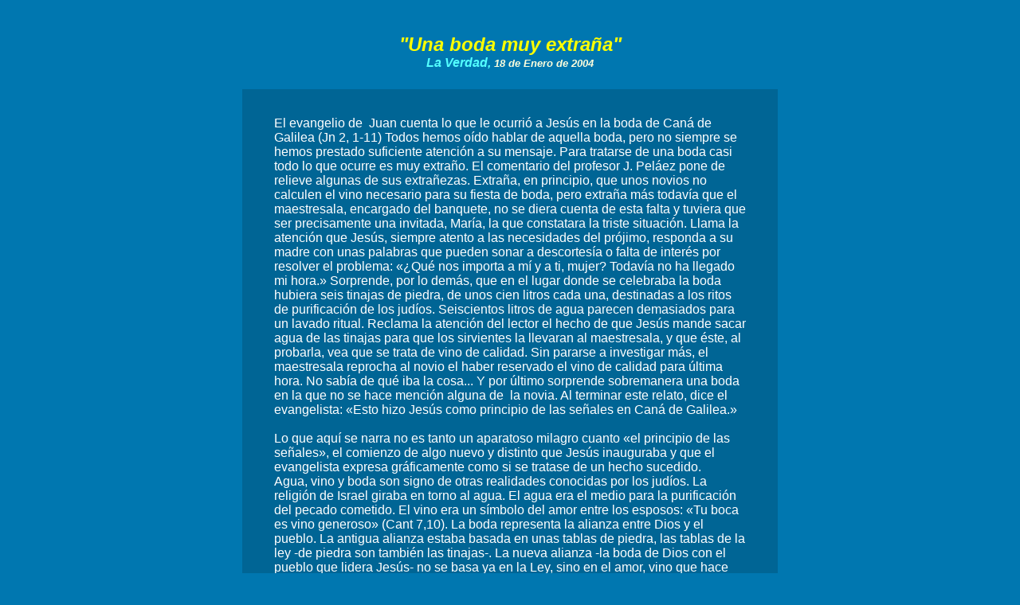

--- FILE ---
content_type: text/html
request_url: http://web.forodigital.es/Boda%20extra%C3%B1a.htm
body_size: 5362
content:
<!-- saved from url=(0022)http://internet.e-mail -->
<!-- saved from url=(0022)http://internet.e-mail -->
<html>

<head>
<title>Jose Cervantes Gabarron</title>
<meta name="GENERATOR" content="Microsoft FrontPage 5.0">


<meta name="Microsoft Theme" content="none"><meta name="Microsoft Border" content="tl, default"></head>

<body bgcolor="#0077B0" link="#C6FFD5" vlink="#C6FFD5" alink="#00FF00">

<p align="center" style="margin-left: auto">&nbsp;</p>

<p align="center"><i><b><font face="Arial" size="5" color="#FFFF00">&quot;Una 
boda muy extra�a&quot;<br>
</font><b><b><font face="Arial" size="3" color="#53FFFF">La Verdad, </font>
<font face="Arial" size="2" color="#FFFFDD">18 de Enero de 2004</font></b></b></b></i></p>
<div align="center"><center>

<table border="0" cellpadding="0" cellspacing="8" width="688">
  <tr>
    <td valign="top" bgcolor="#006595" height="1" width="680"><blockquote>
      <div>
        <font face="Arial" color="#FFFFFF">
        &nbsp;<div>
<p class="MsoNormal"><span style="font-size: 12.0pt">El evangelio de&nbsp; Juan 
cuenta lo que le ocurri� a Jes�s en la boda de Can� de Galilea (Jn 2, 1-11) 
Todos hemos o�do hablar de aquella boda, pero no siempre se hemos prestado 
suficiente atenci�n a su mensaje. Para tratarse de una boda casi todo lo que 
ocurre es muy extra�o. El comentario del profesor J. Pel�ez pone de relieve 
algunas de sus extra�ezas. Extra�a, en principio, que unos novios no calculen el 
vino necesario para su fiesta de boda, pero extra�a m�s todav�a que el 
maestresala, encargado del banquete, no se diera cuenta de esta falta y tuviera 
que ser precisamente una invitada, Mar�a, la que constatara la triste situaci�n. 
Llama la atenci�n que Jes�s, siempre atento a las necesidades del pr�jimo, 
responda a su madre con unas palabras que pueden sonar a descortes�a o falta de 
inter�s por resolver el problema: ��Qu� nos importa a m� y a ti, mujer? Todav�a 
no ha llegado mi hora.� Sorprende, por lo dem�s, que en el lugar donde se 
celebraba la boda hubiera seis tinajas de piedra, de unos cien litros cada una, 
destinadas a los ritos de purificaci�n de los jud�os. Seiscientos litros de agua 
parecen demasiados para un lavado ritual. Reclama la atenci�n del lector el 
hecho de que Jes�s mande sacar agua de las tinajas para que los sirvientes la 
llevaran al maestresala, y que �ste, al probarla, vea que se trata de vino de 
calidad. Sin pararse a investigar m�s, el maestresala reprocha al novio el haber 
reservado el vino de calidad para �ltima hora. No sab�a de qu� iba la cosa... Y 
por �ltimo sorprende sobremanera una boda en la que no se hace menci�n alguna 
de&nbsp; la novia. Al terminar este relato, dice el evangelista: �Esto hizo Jes�s 
como principio de las se�ales en Can� de Galilea.�<br>
<![if !supportLineBreakNewLine]><br>
<![endif]>Lo que aqu� se narra no es tanto un aparatoso milagro cuanto �el 
principio de las se�ales�, el comienzo de algo nuevo y distinto que Jes�s 
inauguraba y que el evangelista expresa gr�ficamente como si se tratase de un 
hecho sucedido.<br>
Agua, vino y boda son signo de otras realidades conocidas por los jud�os. La 
religi�n de Israel giraba en torno al agua. El agua era el medio para la 
purificaci�n del pecado cometido. El vino era un s�mbolo del amor entre los 
esposos: �Tu boca es vino generoso� (Cant 7,10). La boda representa la alianza 
entre Dios y el pueblo. La antigua alianza estaba basada en unas tablas de 
piedra, las tablas de la ley -de piedra son tambi�n las tinajas-. La nueva 
alianza -la boda de Dios con el pueblo que lidera Jes�s- no se basa ya en la 
Ley, sino en el amor, vino que hace so�ar otra vida.</span></p>
<p class="MsoNormal"><span style="font-size: 12.0pt">Cuando Juan presenta este 
episodio como se�al est� destacando que se trata de algo que un hecho. La boda 
en Can� de Galilea es algo m�s que una ceremonia y que un banquete. En Can�, 
Jes�s anunci� al maestresala, d�ndole a probar el vino, la sustituci�n 
definitiva del agua-ley por el vino-amor, de la Antigua por la Nueva Alianza. La 
hora definitiva de esta sustituci�n tendr�a lugar en la cruz, donde el 
vino-sangre de Jes�s acab� para siempre con la Ley para instaurar el amor como 
�nico y definitivo mandamiento. En su aparente inoportunidad, la boda anuncia ya 
la hora de la verdad. La hora de la gloria es la hora de la transformaci�n, de 
la conversi�n y de la consumaci�n. Del agua se saca un vino delicioso. De las 
tinajas ritualistas de una religi�n aguada se saca el vino de la alegr�a por una 
Alianza que es encuentro y fiesta. </span></p>
<p class="MsoNormal"><span style="font-size: 12.0pt">Pero la hora del amor 
consumado pasar� por el sacrificio, donde la pasi�n y el dolor se manifiestan 
como amor �a fondo perdido�, lleno de vida y de gloria. La Pasi�n de Jes�s es la 
boda de Dios con la humanidad. </span> </div>
        </font>
      </div>
      <p><font face="Arial" size="2" color="#FFFF00"><a href="http://web.forodigital.es/josecervantes">Jos� Cervantes Gabarr�n</a>, <br>
      sacerdote y profesor de Sagrada Escritura,<br>
      director de la revista &quot;Rese�a B�blica&quot;</font></p>
      <p><br>
      </p>
    </blockquote>
    </td>
  </tr>
</table>
</center></div>

<p>&nbsp;</p>
&nbsp;</body></html>